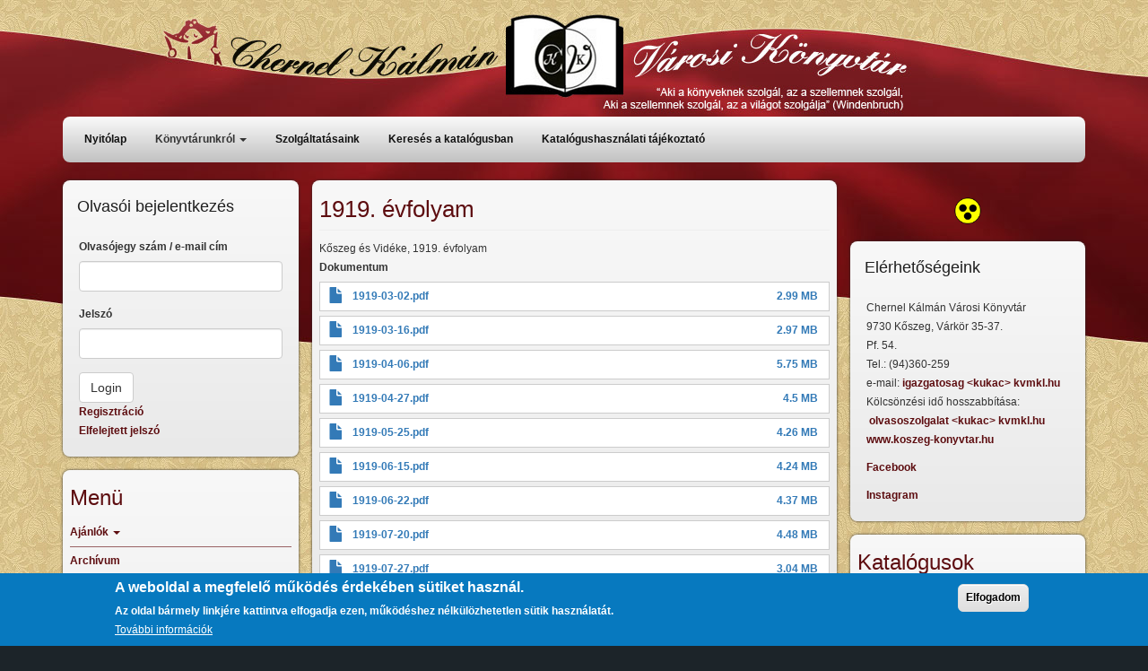

--- FILE ---
content_type: text/html; charset=UTF-8
request_url: http://www.koszeg-konyvtar.hu/node/619
body_size: 51508
content:
<!DOCTYPE html>

<html  lang="hu" dir="ltr">
  <head>
    <meta charset="utf-8" />
<script async src="https://www.googletagmanager.com/gtag/js?id=UA-108067980-1"></script>
<script>window.dataLayer = window.dataLayer || [];function gtag(){dataLayer.push(arguments)};gtag("js", new Date());gtag("set", "developer_id.dMDhkMT", true);gtag("config", "UA-108067980-1", {"groups":"default","anonymize_ip":true,"page_placeholder":"PLACEHOLDER_page_path","allow_ad_personalization_signals":false});</script>
<meta name="Generator" content="Drupal 10 (https://www.drupal.org)" />
<meta name="MobileOptimized" content="width" />
<meta name="HandheldFriendly" content="true" />
<meta name="viewport" content="width=device-width, initial-scale=1.0" />
<meta name="google-signin-client_id" content="493527696012-kd9rjk1l7tsu1eni8i2vl317n9o6nle7.apps.googleusercontent.com" />
<style>div#sliding-popup, div#sliding-popup .eu-cookie-withdraw-banner, .eu-cookie-withdraw-tab {background: #0779bf} div#sliding-popup.eu-cookie-withdraw-wrapper { background: transparent; } #sliding-popup h1, #sliding-popup h2, #sliding-popup h3, #sliding-popup p, #sliding-popup label, #sliding-popup div, .eu-cookie-compliance-more-button, .eu-cookie-compliance-secondary-button, .eu-cookie-withdraw-tab { color: #ffffff;} .eu-cookie-withdraw-tab { border-color: #ffffff;}</style>
<link rel="icon" href="/themes/koszeg/favicon.ico" type="image/vnd.microsoft.icon" />
<link rel="canonical" href="http://www.koszeg-konyvtar.hu/node/619" />
<link rel="shortlink" href="http://www.koszeg-konyvtar.hu/node/619" />

    <title>1919. évfolyam | Chernel Kálmán Városi Könyvtár</title>
    <link rel="stylesheet" media="all" href="/core/misc/components/progress.module.css?t62iju" />
<link rel="stylesheet" media="all" href="/core/misc/components/ajax-progress.module.css?t62iju" />
<link rel="stylesheet" media="all" href="/core/modules/system/css/components/align.module.css?t62iju" />
<link rel="stylesheet" media="all" href="/core/modules/system/css/components/fieldgroup.module.css?t62iju" />
<link rel="stylesheet" media="all" href="/core/modules/system/css/components/container-inline.module.css?t62iju" />
<link rel="stylesheet" media="all" href="/core/modules/system/css/components/clearfix.module.css?t62iju" />
<link rel="stylesheet" media="all" href="/core/modules/system/css/components/details.module.css?t62iju" />
<link rel="stylesheet" media="all" href="/core/modules/system/css/components/hidden.module.css?t62iju" />
<link rel="stylesheet" media="all" href="/core/modules/system/css/components/item-list.module.css?t62iju" />
<link rel="stylesheet" media="all" href="/core/modules/system/css/components/js.module.css?t62iju" />
<link rel="stylesheet" media="all" href="/core/modules/system/css/components/nowrap.module.css?t62iju" />
<link rel="stylesheet" media="all" href="/core/modules/system/css/components/position-container.module.css?t62iju" />
<link rel="stylesheet" media="all" href="/core/modules/system/css/components/reset-appearance.module.css?t62iju" />
<link rel="stylesheet" media="all" href="/core/modules/system/css/components/resize.module.css?t62iju" />
<link rel="stylesheet" media="all" href="/core/modules/system/css/components/system-status-counter.css?t62iju" />
<link rel="stylesheet" media="all" href="/core/modules/system/css/components/system-status-report-counters.css?t62iju" />
<link rel="stylesheet" media="all" href="/core/modules/system/css/components/system-status-report-general-info.css?t62iju" />
<link rel="stylesheet" media="all" href="/core/modules/system/css/components/tablesort.module.css?t62iju" />
<link rel="stylesheet" media="all" href="/core/modules/views/css/views.module.css?t62iju" />
<link rel="stylesheet" media="all" href="/modules/contrib/eu_cookie_compliance/css/eu_cookie_compliance.css?t62iju" />
<link rel="stylesheet" media="all" href="/modules/contrib/calendar/css/calendar.css?t62iju" />
<link rel="stylesheet" media="all" href="/modules/contrib/calendar/css/calendar_multiday.css?t62iju" />
<link rel="stylesheet" media="all" href="https://cdn.jsdelivr.net/npm/entreprise7pro-bootstrap@3.4.8/dist/css/bootstrap.css" integrity="sha256-3p/H8uQndDeQADwalAGPYNGwk6732TJRjYcY05O81og=" crossorigin="anonymous" />
<link rel="stylesheet" media="all" href="https://cdn.jsdelivr.net/npm/@unicorn-fail/drupal-bootstrap-styles@0.0.2/dist/3.1.1/7.x-3.x/drupal-bootstrap.css" integrity="sha512-ys0R7vWvMqi0PjJvf7827YdAhjeAfzLA3DHX0gE/sPUYqbN/sxO6JFzZLvc/wazhj5utAy7rECg1qXQKIEZOfA==" crossorigin="anonymous" />
<link rel="stylesheet" media="all" href="https://cdn.jsdelivr.net/npm/@unicorn-fail/drupal-bootstrap-styles@0.0.2/dist/3.1.1/8.x-3.x/drupal-bootstrap.css" integrity="sha512-ixuOBF5SPFLXivQ0U4/J9sQbZ7ZjmBzciWMBNUEudf6sUJ6ph2zwkpFkoUrB0oUy37lxP4byyHasSpA4rZJSKg==" crossorigin="anonymous" />
<link rel="stylesheet" media="all" href="https://cdn.jsdelivr.net/npm/@unicorn-fail/drupal-bootstrap-styles@0.0.2/dist/3.2.0/7.x-3.x/drupal-bootstrap.css" integrity="sha512-MiCziWBODHzeWsTWg4TMsfyWWoMltpBKnf5Pf5QUH9CXKIVeGpEsHZZ4NiWaJdgqpDzU/ahNWaW80U1ZX99eKw==" crossorigin="anonymous" />
<link rel="stylesheet" media="all" href="https://cdn.jsdelivr.net/npm/@unicorn-fail/drupal-bootstrap-styles@0.0.2/dist/3.2.0/8.x-3.x/drupal-bootstrap.css" integrity="sha512-US+XMOdYSqB2lE8RSbDjBb/r6eTTAv7ydpztf8B7hIWSlwvzQDdaAGun5M4a6GRjCz+BIZ6G43l+UolR+gfLFQ==" crossorigin="anonymous" />
<link rel="stylesheet" media="all" href="https://cdn.jsdelivr.net/npm/@unicorn-fail/drupal-bootstrap-styles@0.0.2/dist/3.3.1/7.x-3.x/drupal-bootstrap.css" integrity="sha512-3gQUt+MI1o8v7eEveRmZzYx6fsIUJ6bRfBLMaUTzdmNQ/1vTWLpNPf13Tcrf7gQ9iHy9A9QjXKxRGoXEeiQnPA==" crossorigin="anonymous" />
<link rel="stylesheet" media="all" href="https://cdn.jsdelivr.net/npm/@unicorn-fail/drupal-bootstrap-styles@0.0.2/dist/3.3.1/8.x-3.x/drupal-bootstrap.css" integrity="sha512-AwNfHm/YKv4l+2rhi0JPat+4xVObtH6WDxFpUnGXkkNEds3OSnCNBSL9Ygd/jQj1QkmHgod9F5seqLErhbQ6/Q==" crossorigin="anonymous" />
<link rel="stylesheet" media="all" href="https://cdn.jsdelivr.net/npm/@unicorn-fail/drupal-bootstrap-styles@0.0.2/dist/3.4.0/8.x-3.x/drupal-bootstrap.css" integrity="sha512-j4mdyNbQqqp+6Q/HtootpbGoc2ZX0C/ktbXnauPFEz7A457PB6le79qasOBVcrSrOBtGAm0aVU2SOKFzBl6RhA==" crossorigin="anonymous" />
<link rel="stylesheet" media="all" href="/themes/koszeg/css/style.css?t62iju" />

    
  </head>
  <body class="path-node page-node-type-ddok has-glyphicons">
    <a href="#main-content" class="visually-hidden focusable skip-link">
      Ugrás a tartalomra
    </a>
    
      <div class="dialog-off-canvas-main-canvas" data-off-canvas-main-canvas>
    
  <div role="main" class="main-container container js-quickedit-main-content">
    <div class="row">
      <div class="toplogo"></div>
                              <div class="col-sm-12" role="heading">
              <div class="region region-header">
    <nav role="navigation" aria-labelledby="block-koszeg-main-menu-menu" id="block-koszeg-main-menu">
            
  <h2 class="visually-hidden" id="block-koszeg-main-menu-menu">Főmenü</h2>
  

        
      <ul class="menu menu--main nav navbar-nav">
                      <li class="first">
                                        <a href="http://www.koszeg-konyvtar.hu/">Nyitólap</a>
              </li>
                      <li class="expanded dropdown">
                                                                    <span class="navbar-text dropdown-toggle" data-toggle="dropdown">Könyvtárunkról <span class="caret"></span></span>
                        <ul class="dropdown-menu">
                      <li class="first">
                                        <a href="/node/69" data-drupal-link-system-path="node/69">Elérhetőség</a>
              </li>
                      <li>
                                        <a href="/node/70" data-drupal-link-system-path="node/70">Nyitvatartás</a>
              </li>
                      <li>
                                        <a href="/node/71" data-drupal-link-system-path="node/71">Díjszabás</a>
              </li>
                      <li>
                                        <a href="/node/72" data-drupal-link-system-path="node/72">Könyvtárhasználati szabályzat</a>
              </li>
                      <li>
                                        <a href="/node/73" data-drupal-link-system-path="node/73">Bemutatkozás</a>
              </li>
                      <li class="last">
                                        <a href="/node/74" data-drupal-link-system-path="node/74">Küldetésnyilatkozat</a>
              </li>
        </ul>
  
              </li>
                      <li>
                                        <a href="/node/76" data-drupal-link-system-path="node/76">Szolgáltatásaink</a>
              </li>
                      <li>
                                        <a href="/kereses" data-drupal-link-system-path="kereses">Keresés a katalógusban</a>
              </li>
                      <li class="last">
                                        <a href="/hogyan-keressunk-konyvtar-honlapjan-katalogusban" data-drupal-link-system-path="node/1091">Katalógushasználati tájékoztató</a>
              </li>
        </ul>
  

  </nav>

  </div>

          </div>
                    

                  <section class="col-sm-6 col-sm-push-3">

                                      <div class="highlighted">  <div class="region region-highlighted">
      
<div data-drupal-messages-fallback class="hidden"></div>

  </div>
</div>
                  
                
                
                
                          <a id="main-content"></a>
            <div class="region region-content">
        <h1 class="page-header">
<span>1919. évfolyam</span>
</h1>

  <article data-history-node-id="619" class="ddok full clearfix">

  
    

  
  <div class="content">
    
            <div class="field field--name-body field--type-text-with-summary field--label-hidden field--item"><p>Kőszeg és Vidéke, 1919. évfolyam</p></div>
      

  <div class="field field--name-field-ddok-fajl field--type-file field--label-above">
    <div class="field--label">Dokumentum</div>
          <div class="field__items">
              <div class="field--item"><span class="file file--mime-application-pdf file--application-pdf icon-before"><span class="file-icon"><span class="icon glyphicon glyphicon-file text-primary" aria-hidden="true"></span></span><span class="file-link"><a href="http://www.koszeg-konyvtar.hu/sites/default/files/digit_doks/1919-03-02.pdf" type="application/pdf; length=3130884" title="fájl megnyitása új ablakban" target="_blank" data-toggle="tooltip" data-placement="bottom">1919-03-02.pdf</a></span><span class="file-size">2.99 MB</span></span></div>
          <div class="field--item"><span class="file file--mime-application-pdf file--application-pdf icon-before"><span class="file-icon"><span class="icon glyphicon glyphicon-file text-primary" aria-hidden="true"></span></span><span class="file-link"><a href="http://www.koszeg-konyvtar.hu/sites/default/files/digit_doks/1919-03-16.pdf" type="application/pdf; length=3110197" title="fájl megnyitása új ablakban" target="_blank" data-toggle="tooltip" data-placement="bottom">1919-03-16.pdf</a></span><span class="file-size">2.97 MB</span></span></div>
          <div class="field--item"><span class="file file--mime-application-pdf file--application-pdf icon-before"><span class="file-icon"><span class="icon glyphicon glyphicon-file text-primary" aria-hidden="true"></span></span><span class="file-link"><a href="http://www.koszeg-konyvtar.hu/sites/default/files/digit_doks/1919-04-06.pdf" type="application/pdf; length=6027577" title="fájl megnyitása új ablakban" target="_blank" data-toggle="tooltip" data-placement="bottom">1919-04-06.pdf</a></span><span class="file-size">5.75 MB</span></span></div>
          <div class="field--item"><span class="file file--mime-application-pdf file--application-pdf icon-before"><span class="file-icon"><span class="icon glyphicon glyphicon-file text-primary" aria-hidden="true"></span></span><span class="file-link"><a href="http://www.koszeg-konyvtar.hu/sites/default/files/digit_doks/1919-04-27.pdf" type="application/pdf; length=4716599" title="fájl megnyitása új ablakban" target="_blank" data-toggle="tooltip" data-placement="bottom">1919-04-27.pdf</a></span><span class="file-size">4.5 MB</span></span></div>
          <div class="field--item"><span class="file file--mime-application-pdf file--application-pdf icon-before"><span class="file-icon"><span class="icon glyphicon glyphicon-file text-primary" aria-hidden="true"></span></span><span class="file-link"><a href="http://www.koszeg-konyvtar.hu/sites/default/files/digit_doks/1919-05-25.pdf" type="application/pdf; length=4468659" title="fájl megnyitása új ablakban" target="_blank" data-toggle="tooltip" data-placement="bottom">1919-05-25.pdf</a></span><span class="file-size">4.26 MB</span></span></div>
          <div class="field--item"><span class="file file--mime-application-pdf file--application-pdf icon-before"><span class="file-icon"><span class="icon glyphicon glyphicon-file text-primary" aria-hidden="true"></span></span><span class="file-link"><a href="http://www.koszeg-konyvtar.hu/sites/default/files/digit_doks/1919-06-15.pdf" type="application/pdf; length=4441133" title="fájl megnyitása új ablakban" target="_blank" data-toggle="tooltip" data-placement="bottom">1919-06-15.pdf</a></span><span class="file-size">4.24 MB</span></span></div>
          <div class="field--item"><span class="file file--mime-application-pdf file--application-pdf icon-before"><span class="file-icon"><span class="icon glyphicon glyphicon-file text-primary" aria-hidden="true"></span></span><span class="file-link"><a href="http://www.koszeg-konyvtar.hu/sites/default/files/digit_doks/1919-06-22.pdf" type="application/pdf; length=4583346" title="fájl megnyitása új ablakban" target="_blank" data-toggle="tooltip" data-placement="bottom">1919-06-22.pdf</a></span><span class="file-size">4.37 MB</span></span></div>
          <div class="field--item"><span class="file file--mime-application-pdf file--application-pdf icon-before"><span class="file-icon"><span class="icon glyphicon glyphicon-file text-primary" aria-hidden="true"></span></span><span class="file-link"><a href="http://www.koszeg-konyvtar.hu/sites/default/files/digit_doks/1919-07-20.pdf" type="application/pdf; length=4695952" title="fájl megnyitása új ablakban" target="_blank" data-toggle="tooltip" data-placement="bottom">1919-07-20.pdf</a></span><span class="file-size">4.48 MB</span></span></div>
          <div class="field--item"><span class="file file--mime-application-pdf file--application-pdf icon-before"><span class="file-icon"><span class="icon glyphicon glyphicon-file text-primary" aria-hidden="true"></span></span><span class="file-link"><a href="http://www.koszeg-konyvtar.hu/sites/default/files/digit_doks/1919-07-27.pdf" type="application/pdf; length=3182506" title="fájl megnyitása új ablakban" target="_blank" data-toggle="tooltip" data-placement="bottom">1919-07-27.pdf</a></span><span class="file-size">3.04 MB</span></span></div>
          <div class="field--item"><span class="file file--mime-application-pdf file--application-pdf icon-before"><span class="file-icon"><span class="icon glyphicon glyphicon-file text-primary" aria-hidden="true"></span></span><span class="file-link"><a href="http://www.koszeg-konyvtar.hu/sites/default/files/digit_doks/1919-09-28.pdf" type="application/pdf; length=3239718" title="fájl megnyitása új ablakban" target="_blank" data-toggle="tooltip" data-placement="bottom">1919-09-28.pdf</a></span><span class="file-size">3.09 MB</span></span></div>
              </div>
      </div>


  </div>

</article>


  </div>

              </section>
      
                              <aside class="col-sm-3 col-sm-pull-6" role="complementary">
              <div class="region region-sidebar-first">
    <section id="block-sziklaloginblock" class="block block-szikla block-szikla-login-block clearfix">
  
      <h2 class="block-title">Olvasói bejelentkezés</h2>
    

  <div class="block_content">
      <form class="szikla-login-form" data-drupal-selector="szikla-login-form" action="/node/619" method="post" id="szikla-login-form" accept-charset="UTF-8">
  <div class="form-item js-form-item form-type-textfield js-form-type-textfield form-item--ddd2 js-form-item--ddd2 form-group">
      <label for="edit-ddd2" class="control-label">Olvasójegy szám / e-mail cím</label>
  
  
  <input data-drupal-selector="edit-ddd2" class="form-text form-control" type="text" id="edit-ddd2" name="_ddd2" value="" size="20" maxlength="128" />

  
  
  </div>
<div class="form-item js-form-item form-type-password js-form-type-password form-item--vvv2 js-form-item--vvv2 form-group">
      <label for="edit-vvv2" class="control-label">Jelszó</label>
  
  
  <input data-drupal-selector="edit-vvv2" class="form-text form-control" type="password" id="edit-vvv2" name="_vvv2" size="20" maxlength="128" />

  
  
  </div>
<input data-drupal-selector="edit-page" type="hidden" name="_page" value="/node/619" /><input data-drupal-selector="edit-submit" class="button js-form-submit form-submit btn-default btn" type="submit" id="edit-submit" name="op" value="Login"></input><br><div class='blog-category-link-enabled'><a href='http://www.koszeg-konyvtar.hu/szikla/regisztracio'>Regisztráció</a></div>
<div class='blog-category-link-enabled'><a href='http://www.koszeg-konyvtar.hu/szikla/jelszo-emlekezteto'>Elfelejtett jelszó</a></div>
<input autocomplete="off" data-drupal-selector="form-tngdfgrzpcsn4fe8l0frkt2qxxnpjkweejg5bevd90o" type="hidden" name="form_build_id" value="form-tNgdfgrzPcsn4fe8l0frkT2qxXNPjkWeejg5beVD90o" /><input data-drupal-selector="edit-szikla-login-form" type="hidden" name="form_id" value="szikla_login_form" />
</form>

    </div>
</section>

<nav role="navigation" aria-labelledby="block-menu-menu" id="block-menu">
      
  <h2 id="block-menu-menu">Menü</h2>
  

        
      <ul class="menu menu--menu nav">
                      <li class="expanded dropdown first">
                                                                    <span class="navbar-text dropdown-toggle" data-toggle="dropdown">Ajánlók <span class="caret"></span></span>
                        <ul class="dropdown-menu">
                      <li class="first">
                                        <a href="/ajanlo/11" data-drupal-link-system-path="ajanlo/11">CD</a>
              </li>
                      <li>
                                        <a href="/ajanlo/10" data-drupal-link-system-path="ajanlo/10">DVD</a>
              </li>
                      <li>
                                        <a href="/ajanlo/9" data-drupal-link-system-path="ajanlo/9">Hangoskönyv</a>
              </li>
                      <li>
                                        <a href="/ajanlo/8" data-drupal-link-system-path="ajanlo/8">Új könyveink felnőtteknek</a>
              </li>
                      <li>
                                        <a href="/ajanlo/7" data-drupal-link-system-path="ajanlo/7">Új ifjúsági könyveink</a>
              </li>
                      <li class="last">
                                        <a href="/ajanlo/6" data-drupal-link-system-path="ajanlo/6">Olvasóink ajánlják</a>
              </li>
        </ul>
  
              </li>
                      <li>
                                        <a href="/archivum" data-drupal-link-system-path="archivum">Archívum</a>
              </li>
                      <li>
                                        <a href="/galeria" title="képgaléria" data-drupal-link-system-path="galeria">Galéria</a>
              </li>
                      <li>
                                        <a href="/node/77" data-drupal-link-system-path="node/77">Kőszeg és Vidéke 1889-1939 </a>
              </li>
                      <li>
                                        <a href="/node/1065" data-drupal-link-system-path="node/1065">Kölcsönözhető diafilmek</a>
              </li>
                      <li>
                                        <a href="/node/78" data-drupal-link-system-path="node/78">Kölcsönözhető DVD filmek</a>
              </li>
                      <li>
                                        <a href="/adatvedelem" data-drupal-link-system-path="node/892">Adatkezelési tájékoztató</a>
              </li>
                      <li>
                                        <a href="/node/1209" data-drupal-link-system-path="node/1209">Adatvédelmi tájékoztató</a>
              </li>
                      <li>
                                        <a href="/node/945" data-drupal-link-system-path="node/945">Könyvtárunkban elérhető adatbázisok</a>
              </li>
                      <li class="last">
                                        <a href="/node/1016" data-drupal-link-system-path="node/1016">Előfizetett folyóirataink</a>
              </li>
        </ul>
  

  </nav>

  </div>

          </aside>
                    
      
                              <aside class="col-sm-3" role="complementary">
              <div class="region region-sidebar-second">
    <section id="block-vakbarat" class="block block-block-content block-block-content354d783e-5b79-44de-95b5-0a11eb9b25c0 clearfix">
  
    

  <div class="block_content">
      
            <div class="field field--name-body field--type-text-with-summary field--label-hidden field--item"><a href="http://vakbarat.koszeg-konyvtar.hu/"><img alt="akadálymentes változat" data-entity-type="file" data-entity-uuid="f6fb2d1d-26f6-48ff-9c90-77cff34687ad" height="32" src="/sites/default/files/inline-images/akadalymentes.png" width="32" class="align-center" loading="lazy"></a>
</div>
      

    </div>
</section>

<section id="block-elerhetosegeink-2" class="block block-block-content block-block-contentd56a1aae-9aef-43eb-9910-e2d312f569cc clearfix">
  
      <h2 class="block-title">Elérhetőségeink</h2>
    

  <div class="block_content">
      
            <div class="field field--name-body field--type-text-with-summary field--label-hidden field--item"><p>Chernel Kálmán Városi Könyvtár<br>
9730 Kőszeg, Várkör 35-37.<br>
Pf. 54.<br>
Tel.: (94)360-259<br>
e-mail: <a href="mailto:igazgatosag@kvmkl.hu&nbsp;">igazgatosag&nbsp;&lt;kukac&gt; kvmkl.hu&nbsp;</a><br>
Kölcsönzési idő hosszabbítása:&nbsp; &nbsp;<a href="mailto:olvasoszolgalat@kvmkl.hu&nbsp;">olvasoszolgalat &lt;kukac&gt; kvmkl.hu&nbsp;</a><br>
<a href="http://www.koszeg-konyvtar.hu/" title="www.koszeg-konyvtar.hu">www.koszeg-konyvtar.hu</a></p>

<p><a href="https://www.facebook.com/K%C5%91szegi-V%C3%A1rosi-M%C3%BAzeum-%C3%A9s-K%C3%B6nyvt%C3%A1r-100479142037238/">Facebook</a></p>

<p><a href="https://www.instagram.com/koszegkonyvtar/">Instagram</a></p>
</div>
      

    </div>
</section>

<nav role="navigation" aria-labelledby="block-sziklakeresok-menu" id="block-sziklakeresok">
      
  <h2 id="block-sziklakeresok-menu">Katalógusok</h2>
  

        
      <ul class="menu menu--sziklakereso nav">
                      <li class="first">
                                        <a href="/kereses" data-drupal-link-system-path="kereses">Keresés a Chernel Kálmán Város Könyvtár katalógusában</a>
              </li>
                      <li>
                                        <a href="/fotokereses" data-drupal-link-system-path="fotokereses">Helyi fotók, plakátok és meghívók keresője</a>
              </li>
                      <li class="last">
                                        <a href="/kereses?cgi=2" data-drupal-link-query="{&quot;cgi&quot;:&quot;2&quot;}" data-drupal-link-system-path="kereses">Vas megyei kereső</a>
              </li>
        </ul>
  

  </nav>
<section class="views-element-container block block-views block-views-blocktartalom-field-probadatum-on-calendar-block-1 clearfix" id="block-views-block-tartalom-field-probadatum-on-calendar-block-1-2">
  
    

  <div class="block_content">
      <div class="form-group"><div class="view view-tartalom-field-probadatum-on-calendar view-id-tartalom_field_probadatum_on_calendar view-display-id-block_1 js-view-dom-id-6aa1911e8293508ff48cd8fcac7d46568adcf91ebeea9d114afc6e6f295d5cd5">
  
    
      <div class="view-header">
      <h3>2026 január</h3>
    <nav class="calendar-pager" role="navigation" aria-labelledby="pagination-heading">
        <h4 class="visually-hidden">Oldalszámozás</h4>
        <ul class="calendar-pager__items js-pager__items">
                            <li class="calendar-pager__item calendar-pager__item--control calendar-pager__item--previous">
                    <a href="/calendar-field_probadatum/day/202512" title="Ugrás az előző oldalra" rel="prev">
                        <span class="calendar-pager__item-title calendar-pager__item-title--backwards" aria-hidden="true"><svg xmlns="http://www.w3.org/2000/svg" width="24" height="24" viewBox="0 0 24 24" aria-hidden="true" focusable="false">
    <path d="M15 19l-7-7 7-7" fill="none" stroke="currentColor" stroke-width="3" stroke-linecap="round" stroke-linejoin="round"/>
</svg></span>
                        <span class="visually-hidden">Előző</span>
                    </a>
                </li>
                                                    <li class="calendar-pager__item calendar-pager__item--control calendar-pager__item--next">
                    <a href="/calendar-field_probadatum/day/202602" title="Ugrás a következő oldalra" rel="next">
                        <span class="visually-hidden">Következő</span>
                        <span class="calendar-pager__item-title calendar-pager__item-title--forward" aria-hidden="true"><svg xmlns="http://www.w3.org/2000/svg" width="24" height="24" viewBox="0 0 24 24" aria-hidden="true" focusable="false">
    <path d="M9 5l7 7-7 7" fill="none" stroke="currentColor" stroke-width="3" stroke-linecap="round" stroke-linejoin="round"/>
</svg></span>
                    </a>
                </li>
                    </ul>
    </nav>


    </div>
      
      <div class="view-content">
      <div class="calendar-calendar">
  <div class="month-view">
        <table class="mini">
      <thead>
        <tr>
                      <th class="days mon">
              Hét
            </th>
                      <th class="days tue">
              Ked
            </th>
                      <th class="days wed">
              Sze
            </th>
                      <th class="days thu">
              Csü
            </th>
                      <th class="days fri">
              Pén
            </th>
                      <th class="days sat">
              Szo
            </th>
                      <th class="days sun">
              Vas
            </th>
                  </tr>
      </thead>
      <tbody>
                  <tr>
                        <td id="tartalom_field_probadatum_on_calendar-2025-12-29" class="mon mini past past-month has-no-events">
              <div class="month mini-day-off">
      29
  </div>
  <div class="calendar-empty">&nbsp;</div>

            </td>
                        <td id="tartalom_field_probadatum_on_calendar-2025-12-30" class="tue mini past past-month has-no-events">
              <div class="month mini-day-off">
      30
  </div>
  <div class="calendar-empty">&nbsp;</div>

            </td>
                        <td id="tartalom_field_probadatum_on_calendar-2025-12-31" class="wed mini past past-month has-no-events">
              <div class="month mini-day-off">
      31
  </div>
  <div class="calendar-empty">&nbsp;</div>

            </td>
                        <td id="tartalom_field_probadatum_on_calendar-2026-01-01" class="thu mini past has-no-events">
              <div class="month mini-day-off">
      1
  </div>
  <div class="calendar-empty">&nbsp;</div>

            </td>
                        <td id="tartalom_field_probadatum_on_calendar-2026-01-02" class="fri mini past has-no-events">
              <div class="month mini-day-off">
      2
  </div>
  <div class="calendar-empty">&nbsp;</div>

            </td>
                        <td id="tartalom_field_probadatum_on_calendar-2026-01-03" class="sat mini past has-no-events">
              <div class="month mini-day-off">
      3
  </div>
  <div class="calendar-empty">&nbsp;</div>

            </td>
                        <td id="tartalom_field_probadatum_on_calendar-2026-01-04" class="sun mini past has-no-events">
              <div class="month mini-day-off">
      4
  </div>
  <div class="calendar-empty">&nbsp;</div>

            </td>
                      </tr>
                  <tr>
                        <td id="tartalom_field_probadatum_on_calendar-2026-01-05" class="mon mini past has-no-events">
              <div class="month mini-day-off">
      5
  </div>
  <div class="calendar-empty">&nbsp;</div>

            </td>
                        <td id="tartalom_field_probadatum_on_calendar-2026-01-06" class="tue mini past has-no-events">
              <div class="month mini-day-off">
      6
  </div>
  <div class="calendar-empty">&nbsp;</div>

            </td>
                        <td id="tartalom_field_probadatum_on_calendar-2026-01-07" class="wed mini past has-no-events">
              <div class="month mini-day-off">
      7
  </div>
  <div class="calendar-empty">&nbsp;</div>

            </td>
                        <td id="tartalom_field_probadatum_on_calendar-2026-01-08" class="thu mini past has-no-events">
              <div class="month mini-day-off">
      8
  </div>
  <div class="calendar-empty">&nbsp;</div>

            </td>
                        <td id="tartalom_field_probadatum_on_calendar-2026-01-09" class="fri mini past has-no-events">
              <div class="month mini-day-off">
      9
  </div>
  <div class="calendar-empty">&nbsp;</div>

            </td>
                        <td id="tartalom_field_probadatum_on_calendar-2026-01-10" class="sat mini past has-no-events">
              <div class="month mini-day-off">
      10
  </div>
  <div class="calendar-empty">&nbsp;</div>

            </td>
                        <td id="tartalom_field_probadatum_on_calendar-2026-01-11" class="sun mini past has-no-events">
              <div class="month mini-day-off">
      11
  </div>
  <div class="calendar-empty">&nbsp;</div>

            </td>
                      </tr>
                  <tr>
                        <td id="tartalom_field_probadatum_on_calendar-2026-01-12" class="mon mini past has-no-events">
              <div class="month mini-day-off">
      12
  </div>
  <div class="calendar-empty">&nbsp;</div>

            </td>
                        <td id="tartalom_field_probadatum_on_calendar-2026-01-13" class="tue mini past has-no-events">
              <div class="month mini-day-off">
      13
  </div>
  <div class="calendar-empty">&nbsp;</div>

            </td>
                        <td id="tartalom_field_probadatum_on_calendar-2026-01-14" class="wed mini past has-no-events">
              <div class="month mini-day-off">
      14
  </div>
  <div class="calendar-empty">&nbsp;</div>

            </td>
                        <td id="tartalom_field_probadatum_on_calendar-2026-01-15" class="thu mini past has-no-events">
              <div class="month mini-day-off">
      15
  </div>
  <div class="calendar-empty">&nbsp;</div>

            </td>
                        <td id="tartalom_field_probadatum_on_calendar-2026-01-16" class="fri mini past has-no-events">
              <div class="month mini-day-off">
      16
  </div>
  <div class="calendar-empty">&nbsp;</div>

            </td>
                        <td id="tartalom_field_probadatum_on_calendar-2026-01-17" class="sat mini past has-no-events">
              <div class="month mini-day-off">
      17
  </div>
  <div class="calendar-empty">&nbsp;</div>

            </td>
                        <td id="tartalom_field_probadatum_on_calendar-2026-01-18" class="sun mini past has-no-events">
              <div class="month mini-day-off">
      18
  </div>
  <div class="calendar-empty">&nbsp;</div>

            </td>
                      </tr>
                  <tr>
                        <td id="tartalom_field_probadatum_on_calendar-2026-01-19" class="mon mini past has-no-events">
              <div class="month mini-day-off">
      19
  </div>
  <div class="calendar-empty">&nbsp;</div>

            </td>
                        <td id="tartalom_field_probadatum_on_calendar-2026-01-20" class="tue mini today has-no-events">
              <div class="month mini-day-off">
      20
  </div>
  <div class="calendar-empty">&nbsp;</div>

            </td>
                        <td id="tartalom_field_probadatum_on_calendar-2026-01-21" class="wed mini future has-no-events">
              <div class="month mini-day-off">
      21
  </div>
  <div class="calendar-empty">&nbsp;</div>

            </td>
                        <td id="tartalom_field_probadatum_on_calendar-2026-01-22" class="thu mini future has-no-events">
              <div class="month mini-day-off">
      22
  </div>
  <div class="calendar-empty">&nbsp;</div>

            </td>
                        <td id="tartalom_field_probadatum_on_calendar-2026-01-23" class="fri mini future has-no-events">
              <div class="month mini-day-off">
      23
  </div>
  <div class="calendar-empty">&nbsp;</div>

            </td>
                        <td id="tartalom_field_probadatum_on_calendar-2026-01-24" class="sat mini future has-no-events">
              <div class="month mini-day-off">
      24
  </div>
  <div class="calendar-empty">&nbsp;</div>

            </td>
                        <td id="tartalom_field_probadatum_on_calendar-2026-01-25" class="sun mini future has-no-events">
              <div class="month mini-day-off">
      25
  </div>
  <div class="calendar-empty">&nbsp;</div>

            </td>
                      </tr>
                  <tr>
                        <td id="tartalom_field_probadatum_on_calendar-2026-01-26" class="mon mini future has-no-events">
              <div class="month mini-day-off">
      26
  </div>
  <div class="calendar-empty">&nbsp;</div>

            </td>
                        <td id="tartalom_field_probadatum_on_calendar-2026-01-27" class="tue mini future has-no-events">
              <div class="month mini-day-off">
      27
  </div>
  <div class="calendar-empty">&nbsp;</div>

            </td>
                        <td id="tartalom_field_probadatum_on_calendar-2026-01-28" class="wed mini future has-no-events">
              <div class="month mini-day-off">
      28
  </div>
  <div class="calendar-empty">&nbsp;</div>

            </td>
                        <td id="tartalom_field_probadatum_on_calendar-2026-01-29" class="thu mini future has-no-events">
              <div class="month mini-day-off">
      29
  </div>
  <div class="calendar-empty">&nbsp;</div>

            </td>
                        <td id="tartalom_field_probadatum_on_calendar-2026-01-30" class="fri mini future has-no-events">
              <div class="month mini-day-off">
      30
  </div>
  <div class="calendar-empty">&nbsp;</div>

            </td>
                        <td id="tartalom_field_probadatum_on_calendar-2026-01-31" class="sat mini future has-no-events">
              <div class="month mini-day-off">
      31
  </div>
  <div class="calendar-empty">&nbsp;</div>

            </td>
                        <td id="tartalom_field_probadatum_on_calendar-2026-02-01" class="sun mini future future-month has-no-events">
              <div class="month mini-day-off">
      1
  </div>
  <div class="calendar-empty">&nbsp;</div>

            </td>
                      </tr>
              </tbody>
    </table>
  </div>
</div>

    </div>
  
          <nav class="calendar-pager" role="navigation" aria-labelledby="pagination-heading">
        <h4 class="visually-hidden">Oldalszámozás</h4>
        <ul class="calendar-pager__items js-pager__items">
                            <li class="calendar-pager__item calendar-pager__item--control calendar-pager__item--previous">
                    <a href="/calendar-field_probadatum/day/202512" title="Ugrás az előző oldalra" rel="prev">
                        <span class="calendar-pager__item-title calendar-pager__item-title--backwards" aria-hidden="true"><svg xmlns="http://www.w3.org/2000/svg" width="24" height="24" viewBox="0 0 24 24" aria-hidden="true" focusable="false">
    <path d="M15 19l-7-7 7-7" fill="none" stroke="currentColor" stroke-width="3" stroke-linecap="round" stroke-linejoin="round"/>
</svg></span>
                        <span class="visually-hidden">Előző</span>
                    </a>
                </li>
                                                    <li class="calendar-pager__item calendar-pager__item--control calendar-pager__item--next">
                    <a href="/calendar-field_probadatum/day/202602" title="Ugrás a következő oldalra" rel="next">
                        <span class="visually-hidden">Következő</span>
                        <span class="calendar-pager__item-title calendar-pager__item-title--forward" aria-hidden="true"><svg xmlns="http://www.w3.org/2000/svg" width="24" height="24" viewBox="0 0 24 24" aria-hidden="true" focusable="false">
    <path d="M9 5l7 7-7 7" fill="none" stroke="currentColor" stroke-width="3" stroke-linecap="round" stroke-linejoin="round"/>
</svg></span>
                    </a>
                </li>
                    </ul>
    </nav>


          </div>
</div>

    </div>
</section>

<section id="block-hasznoslinkek" class="block block-block-content block-block-content084a02b4-351a-435c-a5d5-b76a30b82ec7 clearfix">
  
      <h2 class="block-title">Hasznos linkek</h2>
    

  <div class="block_content">
      
            <div class="field field--name-body field--type-text-with-summary field--label-hidden field--item"><p><a href="https://szikla.bdmk.hu/kereses?hol_1=0&amp;muvelet_1=0&amp;form_id=kereso_form&amp;op=Keres%C3%A9s&amp;adat1="><strong>Berzsenyi Dániel Könyvtár katalógusa</strong></a></p>

<p><a href="https://www.facebook.com/nivanfoto"><strong>Fotók Kőszegről</strong></a></p>

<p><a href="http://www.koszeg.hu/"><strong>Kőszeg város honlapja</strong></a></p>

<p><a href="http://menetrendek.hu/"><strong>Menetrendek</strong></a></p>

<p><a href="https://iask.hu/hu/konyvtar/ "><span><span><span>Felsőbbfokú Tanulmányok Intézetének Könyvtára </span></span></span></a></p></div>
      

    </div>
</section>

<section id="block-konyvtar" class="block block-block-content block-block-contentf50b366c-cc74-4902-a3f7-b190bfb35163 clearfix">
  
    

  <div class="block_content">
      
            <div class="field field--name-body field--type-text-with-summary field--label-hidden field--item"><img alt="könyvtár képe" data-entity-type="file" data-entity-uuid="a4ad580d-7807-4f76-b4b0-201b7fdf093c" src="/sites/default/files/inline-images/konyvtar_0_0.png" width="100%" class="align-center" height="135" loading="lazy">
<p>&nbsp;</p></div>
      

    </div>
</section>

<section id="block-facebook" class="block block-block-content block-block-content5d4d1fc2-d789-4370-96b0-d83c567c441a clearfix">
  
    

  <div class="block_content">
      
            <div class="field field--name-body field--type-text-with-summary field--label-hidden field--item"><p><a href="https://www.facebook.com/K%C5%91szegi-Chernel-K%C3%A1lm%C3%A1n-V%C3%A1rosi-K%C3%B6nyvt%C3%A1r-1201369383264519"><img src="/sites/koszeg.dd/files/inline-images/f.png" alt="facebook link" width="50%" class="align-center"></a>
<p>&nbsp;</p>
</div>
      

    </div>
</section>

<section id="block-emagyarorszag" class="block block-block-content block-block-contentd50a0f4a-9ff4-4f1e-85f7-b3e90e3f7d40 clearfix">
  
    

  <div class="block_content">
      
            <div class="field field--name-body field--type-text-with-summary field--label-hidden field--item"><p align="center"><a href="http://www.emagyarorszag.hu" class="emagy" target="_blank"> </a></p></div>
      

    </div>
</section>

<section id="block-instagram" class="block block-block-content block-block-content8ee8e22e-c3c4-4b9d-89f3-e2fc054f4c83 clearfix">
  
    

  <div class="block_content">
      
            <div class="field field--name-body field--type-text-with-summary field--label-hidden field--item"><a href="https://www.instagram.com/koszegkonyvtar/"><img alt="insta" data-entity-type="file" data-entity-uuid="2c469083-9c35-410a-b2c7-ace94a23219d" height="84" src="/sites/default/files/inline-images/instagram_PNG12_2.png" width="86" class="align-center" loading="lazy"></a>
<p>&nbsp;</p></div>
      

    </div>
</section>

<section id="block-palyazat" class="block block-block-content block-block-content33a02b97-69f6-47c2-a941-e2abc62bb7ac clearfix">
  
    

  <div class="block_content">
      
            <div class="field field--name-body field--type-text-with-summary field--label-hidden field--item"><a href="http://www.koszeg-konyvtar.hu/node/1080"><img alt="logo" data-entity-type="file" data-entity-uuid="29386e26-524e-40ee-9f48-4d738df1538c" src="/sites/default/files/inline-images/02_214.jpg" class="align-center" width="214" height="150" loading="lazy"></a>
<p>&nbsp;</p>
<a href="http://www.koszeg-konyvtar.hu/node/977"><img alt="logo" data-entity-type="file" data-entity-uuid="6efceb48-394b-4242-b739-7ed1c68088bb" src="/sites/default/files/inline-images/eredeti_0.png" class="align-center" width="214" height="150" loading="lazy"></a>

<p>&nbsp;</p></div>
      

    </div>
</section>


  </div>

          </aside>
                  </div>
  </div>
    
      <footer class="footer container" role="contentinfo">
        <div class="region region-footer">
    <section id="block-lablecszoveg-2" class="block block-block-content block-block-content300ed2ff-3807-45e7-9332-022e038cbead clearfix">
  
    

  <div class="block_content">
      
            <div class="field field--name-body field--type-text-with-summary field--label-hidden field--item"><p>© Copyright&nbsp; Chernel Kálmán Városi Könyvtár - Kőszeg. All Rights Reserved.</p></div>
      

    </div>
</section>


  </div>

    </footer>    
  
  </div>

    
    <script type="application/json" data-drupal-selector="drupal-settings-json">{"path":{"baseUrl":"\/","pathPrefix":"","currentPath":"node\/619","currentPathIsAdmin":false,"isFront":false,"currentLanguage":"hu"},"pluralDelimiter":"\u0003","suppressDeprecationErrors":true,"ajaxPageState":{"libraries":"eJxtyNEOwiAMheEXQvtIpLCKdYUS2k3n02tMZtR4c86fL6m6-cAOaa_YB0Vu7OFN0LXrSuNDXFWce8go1CYcsMfRz1Qp0BKz6sz0vNqFsWWCfxgnOuEiHopqEYrYUDbnbPALYVa7U4EimlAO5ptwK8E2c6qQ0CisTFeD1x7xgrcvqDotQg_jZF_-","theme":"koszeg","theme_token":null},"ajaxTrustedUrl":{"form_action_p_pvdeGsVG5zNF_XLGPTvYSKCf43t8qZYSwcfZl2uzM":true},"google_analytics":{"account":"UA-108067980-1","trackOutbound":true,"trackMailto":true,"trackTel":true,"trackDownload":true,"trackDownloadExtensions":"7z|aac|arc|arj|asf|asx|avi|bin|csv|doc(x|m)?|dot(x|m)?|exe|flv|gif|gz|gzip|hqx|jar|jpe?g|js|mp(2|3|4|e?g)|mov(ie)?|msi|msp|pdf|phps|png|ppt(x|m)?|pot(x|m)?|pps(x|m)?|ppam|sld(x|m)?|thmx|qtm?|ra(m|r)?|sea|sit|tar|tgz|torrent|txt|wav|wma|wmv|wpd|xls(x|m|b)?|xlt(x|m)|xlam|xml|z|zip","trackColorbox":true},"eu_cookie_compliance":{"cookie_policy_version":"1.0.0","popup_enabled":true,"popup_agreed_enabled":false,"popup_hide_agreed":false,"popup_clicking_confirmation":true,"popup_scrolling_confirmation":false,"popup_html_info":"\u003Cdiv aria-labelledby=\u0022popup-text\u0022  class=\u0022eu-cookie-compliance-banner eu-cookie-compliance-banner-info eu-cookie-compliance-banner--default\u0022\u003E\n  \u003Cdiv class=\u0022popup-content info eu-cookie-compliance-content\u0022\u003E\n        \u003Cdiv id=\u0022popup-text\u0022 class=\u0022eu-cookie-compliance-message\u0022 role=\u0022document\u0022\u003E\n      \u003Ch2\u003EA weboldal a megfelel\u0151 m\u0171k\u00f6d\u00e9s \u00e9rdek\u00e9ben s\u00fctiket haszn\u00e1l.\u003C\/h2\u003E\n\u003Cp\u003EAz oldal b\u00e1rmely linkj\u00e9re kattintva elfogadja ezen, m\u0171k\u00f6d\u00e9shez n\u00e9lk\u00fcl\u00f6zhetetlen s\u00fctik haszn\u00e1lat\u00e1t.\u003C\/p\u003E\n\n              \u003Cbutton type=\u0022button\u0022 class=\u0022find-more-button eu-cookie-compliance-more-button\u0022\u003ETov\u00e1bbi inform\u00e1ci\u00f3k\u003C\/button\u003E\n          \u003C\/div\u003E\n\n    \n    \u003Cdiv id=\u0022popup-buttons\u0022 class=\u0022eu-cookie-compliance-buttons\u0022\u003E\n            \u003Cbutton type=\u0022button\u0022 class=\u0022agree-button eu-cookie-compliance-default-button\u0022\u003EElfogadom\u003C\/button\u003E\n          \u003C\/div\u003E\n  \u003C\/div\u003E\n\u003C\/div\u003E","use_mobile_message":false,"mobile_popup_html_info":"\u003Cdiv aria-labelledby=\u0022popup-text\u0022  class=\u0022eu-cookie-compliance-banner eu-cookie-compliance-banner-info eu-cookie-compliance-banner--default\u0022\u003E\n  \u003Cdiv class=\u0022popup-content info eu-cookie-compliance-content\u0022\u003E\n        \u003Cdiv id=\u0022popup-text\u0022 class=\u0022eu-cookie-compliance-message\u0022 role=\u0022document\u0022\u003E\n      \n              \u003Cbutton type=\u0022button\u0022 class=\u0022find-more-button eu-cookie-compliance-more-button\u0022\u003ETov\u00e1bbi inform\u00e1ci\u00f3k\u003C\/button\u003E\n          \u003C\/div\u003E\n\n    \n    \u003Cdiv id=\u0022popup-buttons\u0022 class=\u0022eu-cookie-compliance-buttons\u0022\u003E\n            \u003Cbutton type=\u0022button\u0022 class=\u0022agree-button eu-cookie-compliance-default-button\u0022\u003EElfogadom\u003C\/button\u003E\n          \u003C\/div\u003E\n  \u003C\/div\u003E\n\u003C\/div\u003E","mobile_breakpoint":768,"popup_html_agreed":false,"popup_use_bare_css":false,"popup_height":"auto","popup_width":"100%","popup_delay":1000,"popup_link":"\/adatvedelem","popup_link_new_window":true,"popup_position":false,"fixed_top_position":true,"popup_language":"hu","store_consent":false,"better_support_for_screen_readers":false,"cookie_name":"","reload_page":false,"domain":"","domain_all_sites":false,"popup_eu_only":false,"popup_eu_only_js":false,"cookie_lifetime":100,"cookie_session":null,"set_cookie_session_zero_on_disagree":0,"disagree_do_not_show_popup":false,"method":"default","automatic_cookies_removal":true,"allowed_cookies":"","withdraw_markup":"\u003Cbutton type=\u0022button\u0022 class=\u0022eu-cookie-withdraw-tab\u0022\u003EPrivacy settings\u003C\/button\u003E\n\u003Cdiv aria-labelledby=\u0022popup-text\u0022 class=\u0022eu-cookie-withdraw-banner\u0022\u003E\n  \u003Cdiv class=\u0022popup-content info eu-cookie-compliance-content\u0022\u003E\n    \u003Cdiv id=\u0022popup-text\u0022 class=\u0022eu-cookie-compliance-message\u0022 role=\u0022document\u0022\u003E\n      \u003Ch2\u003EWe use cookies on this site to enhance your user experience\u003C\/h2\u003E\u003Cp\u003EYou have given your consent for us to set cookies.\u003C\/p\u003E\n    \u003C\/div\u003E\n    \u003Cdiv id=\u0022popup-buttons\u0022 class=\u0022eu-cookie-compliance-buttons\u0022\u003E\n      \u003Cbutton type=\u0022button\u0022 class=\u0022eu-cookie-withdraw-button \u0022\u003EWithdraw consent\u003C\/button\u003E\n    \u003C\/div\u003E\n  \u003C\/div\u003E\n\u003C\/div\u003E","withdraw_enabled":false,"reload_options":0,"reload_routes_list":"","withdraw_button_on_info_popup":false,"cookie_categories":[],"cookie_categories_details":[],"enable_save_preferences_button":true,"cookie_value_disagreed":"0","cookie_value_agreed_show_thank_you":"1","cookie_value_agreed":"2","containing_element":"body","settings_tab_enabled":false,"olivero_primary_button_classes":"","olivero_secondary_button_classes":"","close_button_action":"close_banner","open_by_default":true,"modules_allow_popup":true,"hide_the_banner":false,"geoip_match":true,"unverified_scripts":[]},"bootstrap":{"forms_has_error_value_toggle":1,"tooltip_enabled":1,"tooltip_animation":1,"tooltip_container":"body","tooltip_delay":"0","tooltip_html":0,"tooltip_placement":"auto left","tooltip_selector":"","tooltip_trigger":"hover","popover_enabled":1,"popover_animation":1,"popover_auto_close":1,"popover_container":"body","popover_content":"","popover_delay":"0","popover_html":0,"popover_placement":"right","popover_selector":"","popover_title":"","popover_trigger":"click"},"views":{"ajax_path":"\/views\/ajax","ajaxViews":{"views_dom_id:6aa1911e8293508ff48cd8fcac7d46568adcf91ebeea9d114afc6e6f295d5cd5":{"view_name":"tartalom_field_probadatum_on_calendar","view_display_id":"block_1","view_args":"202601","view_path":"\/node\/619","view_base_path":"calendar-field_probadatum\/day","view_dom_id":"6aa1911e8293508ff48cd8fcac7d46568adcf91ebeea9d114afc6e6f295d5cd5","pager_element":0}}},"user":{"uid":0,"permissionsHash":"85ce169cc5b8e77cbd0b59ad4f4bbf69ad4637ecc517c68643f1c172d50a9902"}}</script>
<script src="/modules/contrib/jquery_once/lib/jquery_3.7.1_jquery.min.js?v=3.7.1"></script>
<script src="/core/assets/vendor/underscore/underscore-min.js?v=1.13.7"></script>
<script src="/core/assets/vendor/once/once.min.js?v=1.0.1"></script>
<script src="/sites/default/files/languages/hu_73hQH2aswWHDn5pewGfKOMUlGsH5LA1U5M6teA62Y4w.js?t62iju"></script>
<script src="/core/misc/drupalSettingsLoader.js?v=10.5.6"></script>
<script src="/core/misc/drupal.js?v=10.5.6"></script>
<script src="/core/misc/drupal.init.js?v=10.5.6"></script>
<script src="/core/assets/vendor/tabbable/index.umd.min.js?v=6.2.0"></script>
<script src="/themes/contrib/bootstrap/js/bootstrap-pre-init.js?t62iju"></script>
<script src="https://cdn.jsdelivr.net/npm/entreprise7pro-bootstrap@3.4.8/dist/js/bootstrap.js" integrity="sha256-DSHWUwfs+dyvqNBAlaN3fBLYhXtZgMDSoNiXIPCv+E4=" crossorigin="anonymous"></script>
<script src="/themes/contrib/bootstrap/js/drupal.bootstrap.js?t62iju"></script>
<script src="/themes/contrib/bootstrap/js/attributes.js?t62iju"></script>
<script src="/themes/contrib/bootstrap/js/theme.js?t62iju"></script>
<script src="/themes/contrib/bootstrap/js/popover.js?t62iju"></script>
<script src="/themes/contrib/bootstrap/js/tooltip.js?t62iju"></script>
<script src="/modules/contrib/eu_cookie_compliance/js/eu_cookie_compliance.min.js?t62iju"></script>
<script src="/modules/contrib/google_analytics/js/google_analytics.js?v=10.5.6"></script>
<script src="/core/misc/jquery.form.js?v=4.3.0"></script>
<script src="/core/misc/progress.js?v=10.5.6"></script>
<script src="/themes/contrib/bootstrap/js/misc/progress.js?t62iju"></script>
<script src="/core/assets/vendor/loadjs/loadjs.min.js?v=4.3.0"></script>
<script src="/core/misc/debounce.js?v=10.5.6"></script>
<script src="/core/misc/announce.js?v=10.5.6"></script>
<script src="/core/misc/message.js?v=10.5.6"></script>
<script src="/themes/contrib/bootstrap/js/misc/message.js?t62iju"></script>
<script src="/core/misc/ajax.js?v=10.5.6"></script>
<script src="/themes/contrib/bootstrap/js/misc/ajax.js?t62iju"></script>
<script src="/core/modules/views/js/base.js?v=10.5.6"></script>
<script src="/core/modules/views/js/ajax_view.js?v=10.5.6"></script>
<script src="/themes/contrib/bootstrap/js/modules/views/ajax_view.js?t62iju"></script>

  </body>
</html>


--- FILE ---
content_type: text/css
request_url: http://www.koszeg-konyvtar.hu/themes/koszeg/css/style.css?t62iju
body_size: 18657
content:
/**
 * Place your custom styles here.
 */
html {
  background: #1c2429 url(../images/main_bg.jpg) repeat left top;
  overflow-y: scroll;
}
body{
  background: url(../images/header_cbg.jpg) center top repeat-x transparent;
  font: normal 12px/1.8em "Liberation sans", Arial, Helvetica, sans-serif;
}
/*body.toolbar-fixed{
  background: url(../images/header_cbg.jpg) center 80px repeat-x transparent;
}*/
a:hover {
  text-decoration: none;
  color: #7f1519;
}
a {
  color: #5d0d10;
  text-decoration: none;
  font-weight: bold;
}

h1, .h1, h2, .h2, h3, .h3 {
  margin-top: 10px;
  margin-bottom: 10px;
  color: #5d0d10;
}
.toplogo{
  min-height: 110px;
  display: block;
}
body.toolbar-fixed .toplogo{
  min-height: 40px;
}

.okk-kereso-form .btn-primary,
.foto-kereso-form .btn-primary,
.kereso-form .btn-primary{
  background-color: #761A1D;
  color: #DEDEDE;
}
.okk-kereso-form .btn-primary:hover,
.foto-kereso-form .btn-primary:hover,
.kereso-form .btn-primary:hover{
  background: #A82229;
  background-color: #A82229;
  color: #DEDEDE;
}
.okk-kereso-form #edit-okkk .form-item{
  width: 49%;
}
.okk-kereso-form .checkbox + .checkbox{
  margin-top: 2px;
}

span.szikla_kereso_doktitle{
  color: #8F1E22;
}
.kereses_sor select {
  width: 100%;
}
#block-menu ul li a {
  display: block;
  margin: 0;
  padding: 5px 0;
  text-decoration: none;
  font-weight: bold;
  border-bottom: 1px solid #996264;
  color: #5d0d10;
}
#block-sziklakeresok,
#block-menu ul li a:hover{
  background: #FFF;
}
#block-sziklakeresok,
#block-menu,
#block-dokumentumok,
section.col-sm-6,
.block{
  padding: 8px;
  background: #F8F8F8; /* For browsers that do not support gradients */
  background: -webkit-linear-gradient(#F8F8F8, #E9E9E9); /* For Safari 5.1 to 6.0 */
  background: -o-linear-gradient(#F8F8F8, #E9E9E9); /* For Opera 11.1 to 12.0 */
  background: -moz-linear-gradient(#F8F8F8, #E9E9E9); /* For Firefox 3.6 to 15 */
  background: linear-gradient(#F8F8F8, #E9E9E9); /* Standard syntax */

  border-radius: 8px;
  box-shadow: #2c2c2c 0 0 0.25em;
  margin-bottom: 15px;
}
.block h2{  
  margin: 0;
  padding: 12px 8px 16px;
  font-size: 18px;
  line-height: 1em;
  font-weight: normal;
  color: #1E1E1E;
}
.block .block_content{
  padding: 10px;
}
.block-search-form-block{
  width: 33%;
  display: inline-block;
  vertical-align: top;
  background: transparent;
  box-shadow: none;
  margin: 0px;
  padding: 8px;
}
.block-search-form-block form .form-group {
  margin-bottom: 0px;
}
#block-koszeg-main-menu{
  width: 66%;
  display: inline-block;
  vertical-align: top;
}
#block-menu ul.menu--menu li {
  clear: both;
}

#block-menu ul.menu--menu li.expanded span.navbar-text{
  display: block;
    margin: 0;
    padding: 5px 0;
    text-decoration: none;
    font-weight: bold;
    border-bottom: 1px solid #996264;
    color: #5d0d10;
    width: 100%;
}
#block-menu ul.menu--menu li.expanded{
  clear: both;
}
ul.menu--main li span.dropdown-toggle{
  font-weight: bold;
}
header.navbar.container{
  background: url(../images/logo.png) top center no-repeat transparent;
  background-size: contain;
  min-height: 123px;
  border: 0px;
  border-radius: 0px 0px 8px 8px;
}

/*div[role='heading']{*/
.region-header{
  background: #FAFAFA; /* For browsers that do not support gradients */
  background: -webkit-linear-gradient(#FAFAFA, #C1C1C1); /* For Safari 5.1 to 6.0 */
  background: -o-linear-gradient(#FAFAFA, #C1C1C1); /* For Opera 11.1 to 12.0 */
  background: -moz-linear-gradient(#FAFAFA, #C1C1C1); /* For Firefox 3.6 to 15 */
  background: linear-gradient(#FAFAFA, #C1C1C1); /* Standard syntax */

  border-radius: 8px;
  margin-top: 5px;
  margin-bottom: 20px;
}
.region-navigation .logo,
.region-navigation .name{
  display: none;
}
.navbar-nav{
  /* float: none;*/
  margin-left: 8px;
}
.navbar-nav > li{
  border-left: 1px solid transparent;
  border-right: 1px solid transparent;
  z-index: 2;
}
.navbar-nav > li:hover{
  background: #CFCFCF; /* For browsers that do not support gradients */
  
  border-left: 1px solid #BCBCBC;
  border-right: 1px solid #BCBCBC;
}
.navbar-nav > li > a{
  color: #111111;  
}
.navbar-nav > li > a:hover{
  color: #222222;
  background-color: transparent !important;
}
.navbar-nav > li.open,
.navbar-nav > li.open a,
.navbar-nav > li.open a:hover{
  background-color: transparent !important;
}
.navbar-nav > li > .dropdown-menu{
  padding-top: 0px;
}
.dropdown-menu{
  background: #DBDBDB; /* For browsers that do not support gradients */
  background: -webkit-linear-gradient(#FAFAFA, #C1C1C1); /* For Safari 5.1 to 6.0 */
  background: -o-linear-gradient(#FAFAFA, #C1C1C1); /* For Opera 11.1 to 12.0 */
  background: -moz-linear-gradient(#FAFAFA, #C1C1C1); /* For Firefox 3.6 to 15 */
  background: linear-gradient(#FAFAFA, #C1C1C1); /* Standard syntax */

  padding-bottom: 0px;
}

.dropdown-menu li:hover{
  background: #DBDBDB; /* For browsers that do not support gradients */
  background: -webkit-linear-gradient(#C1C1C1, #FAFAFA); /* For Safari 5.1 to 6.0 */
  background: -o-linear-gradient(#C1C1C1, #FAFAFA); /* For Opera 11.1 to 12.0 */
  background: -moz-linear-gradient(#C1C1C1, #FAFAFA); /* For Firefox 3.6 to 15 */
  background: linear-gradient(#C1C1C1, #FAFAFA); /* Standard syntax */
}
.dropdown-menu li{
  border-bottom: 1px solid #d1d1d2;
  padding-top: 10px;
  padding-bottom: 10px;
}
.dropdown-menu li a{
  color: #313132;
}
.dropdown-menu li a:hover{
  color: #090909;  
}
.region-footer .block{
  background: #DBDBDB; /* For browsers that do not support gradients */
  background: -webkit-linear-gradient(#FAFAFA, #C1C1C1); /* For Safari 5.1 to 6.0 */
  background: -o-linear-gradient(#FAFAFA, #C1C1C1); /* For Opera 11.1 to 12.0 */
  background: -moz-linear-gradient(#FAFAFA, #C1C1C1); /* For Firefox 3.6 to 15 */
  background: linear-gradient(#FAFAFA, #C1C1C1); /* Standard syntax */
  color: #919192;
}
.btn-primary {
  background-color: #DBDBDB; /* For browsers that do not support gradients */
  background-color: -webkit-linear-gradient(#FAFAFA, #C1C1C1); /* For Safari 5.1 to 6.0 */
  background-color: -o-linear-gradient(#FAFAFA, #C1C1C1); /* For Opera 11.1 to 12.0 */
  background-color: -moz-linear-gradient(#FAFAFA, #C1C1C1); /* For Firefox 3.6 to 15 */
  background-color: linear-gradient(#FAFAFA, #C1C1C1); /* Standard syntax */
  color: #651013;
  border-color: #374149;
  border-radius: 0px 12px 12px 0px;
}
.btn-primary:hover{
  background: #DBDBDB; /* For browsers that do not support gradients */
  background: -webkit-linear-gradient(#C1C1C1, #FAFAFA); /* For Safari 5.1 to 6.0 */
  background: -o-linear-gradient(#C1C1C1, #FAFAFA); /* For Opera 11.1 to 12.0 */
  background: -moz-linear-gradient(#C1C1C1, #FAFAFA); /* For Firefox 3.6 to 15 */
  background: linear-gradient(#C1C1C1, #FAFAFA); /* Standard syntax */
  color: #A92429;
}
.input-group-btn:last-child > .btn, .input-group-btn:last-child > .btn-group{
  margin-right: -1px;
}
.input-group input.form-search{
  border-radius: 12px 0px 0px 12px;
  background-color: #374149;
  color: #AFAFAF;
  border-color: #374149;
}

.region-content h2{
  color: #1b6a7a;
}
h1{
  font-size: 26px;
}
h2{
  font-size: 24px;
}
h1.page-header{
  margin: 10px 0px 10px 0px;
}

@media (min-width: 768px){
  .region-footer .navbar-right {   
    margin-right: 0px;
  }
}
.region-footer .navbar-right{
  position: relative;
  z-index: 501;
}
.region-footer .navbar-right li:hover {
  border-radius: 0px 8px 8px 0px;
  border-right: 0px;
}
#block-lablecszoveg .block_content{
  padding-bottom: 15px;
  padding-top: 15px;
}

.block .view-id-tartalom_field_probadatum_on_calendar{
  background-color: #e3e3e3;
}
.block .view-id-tartalom_field_probadatum_on_calendar .view-header h3{
  text-align: center;
  background-color: #3D3D3D;
  color: #EEEEEE;
  margin: 0;
  padding: 5px;
}
.block .block_content .view-id-tartalom_field_probadatum_on_calendar .pager,
.block .view-id-tartalom_field_probadatum_on_calendar .view-header .pager{
  margin: 0;
}
.block .block_content .view-id-tartalom_field_probadatum_on_calendar .pager ul,
.block .view-id-tartalom_field_probadatum_on_calendar .view-header .pager ul{
  margin: 0;
  padding: 5px;
}
.view-id-tartalom_field_probadatum_on_calendar .calendar-calendar table td.today.has-events,
.view-id-tartalom_field_probadatum_on_calendar .calendar-calendar table td.today.has-events a{
  background-color: #206D7B;
  color: #EEEEEE;
}
.view-id-tartalom_field_probadatum_on_calendar .calendar-calendar table td.today.has-no-events,
.view-id-tartalom_field_probadatum_on_calendar .calendar-calendar table td.today.has-no-events a{
  background-color: #4e6c71;
  color: #EEEEEE;
}
.view-id-tartalom_field_probadatum_on_calendar .calendar-calendar table td.has-events{
  background-color: #d3d3d3;
}
.view-id-tartalom_field_probadatum_on_calendar .calendar-calendar table td.past{
  border-right: 1px solid #FFFFFF;
}
.view-id-tartalom_field_probadatum_on_calendar .calendar-calendar table td.days{
  background-color: #d3d3d3;
}
.view-id-tartalom_field_probadatum_on_calendar .calendar-calendar table td{
  background-color: #E9E9E9;
  border-right: 1px solid #FFFFFF;
}


.view-id-galeria .views-field-title,
.view-id-galeria .views-field-created{
  text-align: center;
}
.view-id-galeria .views-row{
  margin-bottom: 15px;
}

.is-sticky{
  background-color: #efefef;
  border-radius: 5px;
  padding: 4px;
}

.content .field--name-field-rendezveny-kep,
.content .field--name-field-hir-kiskep,
.view .content .field--type-image{
  float: right;
  margin: 5px;
}
li.node-readmore a{
  color: #1b6a7a;
  font-weight: bold;
}
li.node-readmore{
  color: #1b6a7a;
  margin: 8px;
}
.block .views-field-field-tamogato-kep img{
  display: block;
  margin-left: auto;
  margin-right: auto;
}
.view-id-ajanlok .views-row .views-field-title{
  text-align: center;
}
.view-id-ajanlok .views-row{
  min-height: 320px;
}
#views-exposed-form-ajanlok-page-2 label.control-label{
  vertical-align: top;
}
#views-exposed-form-ajanlok-page-2 .form-actions{
  vertical-align: top;
}
#views-exposed-form-ajanlok-page-2 select.form-select{
  min-height: 185px;
}
#views-exposed-form-ajanlok-page-2 button.button{
  background-color: #155946;
  color: #F57404;
}
#views-exposed-form-ajanlok-page-2 button.button:hover{
  background-color: #207B62;
  color: #EEEEEE;
}
.view-mediatar h2 a{
  color: #1b6a7a;
}
.view-mediatar h2{
  text-align: center;
}
.view-mediatar .views-field-view-node a{
  padding: 5px 0px 5px 0px;
  display: block;
}

/* -------------- gyerekkönyvtár ------------- */
body.gyerekkonyvtar{  }
body.gyerekkonyvtar .region-header{
  background: #136042; /* For browsers that do not support gradients */
  background: -webkit-linear-gradient(#22795B, #136042); /* For Safari 5.1 to 6.0 */
  background: -o-linear-gradient(#22795B, #136042); /* For Opera 11.1 to 12.0 */
  background: -moz-linear-gradient(#22795B, #136042); /* For Firefox 3.6 to 15 */
  background: linear-gradient(#22795B, #136042); /* Standard syntax */
}
body.gyerekkonyvtar .block h2{
  background-color: #155946;
  color: #F57404;
}
body.gyerekkonyvtar .region-footer .block {
  background-color: #155946;
  color: #DCDCDC;
}
body.gyerekkonyvtar .navbar-nav > li > a {
  color: #F57404;
}
body.gyerekkonyvtar a{
  color: #F57404;
}
body.gyerekkonyvtar .dropdown-menu li a:hover,
body.gyerekkonyvtar .nav > li > a:hover,
body.gyerekkonyvtar .nav .open > a{
  background: #207B62;
}
body.gyerekkonyvtar .navbar-nav > li:hover,
body.gyerekkonyvtar .navbar-nav > li a:hover{
  background: #207B62;
  color: #FAA55B;
}
body.gyerekkonyvtar .dropdown-menu {
  background: #207B62;
  color: #FAA55B;
}
body.gyerekkonyvtar h1.page-header,
body.gyerekkonyvtar .region-content h2 a,
body.gyerekkonyvtar .region-content h2{
  color: #155946;
}
body.gyerekkonyvtar .btn-primary {
  background-color: #155946;
}
body.gyerekkonyvtar .view-id-tartalom_field_probadatum_on_calendar .calendar-calendar table td.today.has-events, 
body.gyerekkonyvtar .view-id-tartalom_field_probadatum_on_calendar .calendar-calendar table td.today.has-events a{
  background-color: #155946;
}
body.gyerekkonyvtar header.navbar.container {
  background: url(../images/logo_gyerek.png) top center no-repeat transparent;
}

@media (min-width: 768px) {
  body.gyerekkonyvtar ul.nav > li {
    float: left;
  }
  body.gyerekkonyvtar ul.nav > li > a {
    padding-top: 15px;
    padding-bottom: 15px;
  }
}


/* +++++++++++++ gyermekkönyvtár blokk ++++++++++++++ */
#block-gyermekkonyvtar{
  background: #206F7E; /* For browsers that do not support gradients */
  background: -webkit-linear-gradient(#368894, #0F4A58); /* For Safari 5.1 to 6.0 */
  background: -o-linear-gradient(#368894, #0F4A58); /* For Opera 11.1 to 12.0 */
  background: -moz-linear-gradient(#368894, #0F4A58); /* For Firefox 3.6 to 15 */
  background: linear-gradient(#368894, #0F4A58); /* Standard syntax */
}
#block-gyermekkonyvtar.block h2{
  background-color: transparent;
  color: #F5F5F5;
}

#block-helyismeretiujsagokeskonyvek{
  background: #206F7E; /* For browsers that do not support gradients */
  background: -webkit-linear-gradient(#368894, #0F4A58); /* For Safari 5.1 to 6.0 */
  background: -o-linear-gradient(#368894, #0F4A58); /* For Opera 11.1 to 12.0 */
  background: -moz-linear-gradient(#368894, #0F4A58); /* For Firefox 3.6 to 15 */
  background: linear-gradient(#368894, #0F4A58); /* Standard syntax */
}
#block-helyismeretiujsagokeskonyvek.block h2{
  background-color: transparent;
  color: #F5F5F5;
}
#block-helyismeretiujsagokeskonyvek.block p{
  color: #F5F5F5;
}
#block-helyismeretiujsagokeskonyvek.block table td{
  padding: 5px 0px 10px 0px;
}

/* ++++++++++++++++++++++ Ajánlók ++++++++++++++++++++++ */

.field--name-field-ajanlo-borito{
  float: left;
  padding: 1px 10px 5px 1px;
}
.field--name-field-ajanlo-szerzo{
  font-weight: bold;
  padding-bottom: 5px;
}
.views-field-field-ajanlo-borito{
  display: block;
  margin-left: auto;
  margin-right: auto;
}
.view-display-id-block_1 .views-field-title{
  text-align: center;
}
.views_slideshow_controls_text .views_slideshow_controls_text_pause{
  display: none;
}
.views_slideshow_controls_text .views_slideshow_controls_text_previous a{
  color: transparent;
  position: absolute;
  z-index: 8;
  top: 50%;  
}
.views_slideshow_controls_text .views_slideshow_controls_text_previous{
  float: left;  
}
.views_slideshow_controls_text .views_slideshow_controls_text_previous a:before{
  content: '<<';
  color: #1B5D6A;
  font-weight: bold;
  background-color: #FFF;
  padding: 5px;
  border: 1px solid #999999;
  border-left-color: #FFF;
  border-radius: 0px 3px 3px 0px;
}
.views_slideshow_controls_text .views_slideshow_controls_text_next a{
  color: transparent;
  position: absolute;
  z-index: 8;
  top: 50%;
  right: 0px;  
}
.views_slideshow_controls_text .views_slideshow_controls_text_next{
  float: right;
}
.views_slideshow_controls_text .views_slideshow_controls_text_next a:after{
  content: '>>';
  color: #1B5D6A;
  font-weight: bold;
  background-color: #FFF;
  padding: 5px;
  padding: 5px;
  border: 1px solid #999999;
  border-radius: 3px 0px 0px 3px;
  border-right-color: #FFF;
}

a.emagy{display: inline-block; width: 84px; height: 84px; background: url(../images/page_icon_2.png) no-repeat left top;}
a.emagy:hover {display: inline-block; width: 84px; height: 84px; background: url(../images/page_icon_2.png) no-repeat left -84px;}

#block-vakbarat,
#block-palyazat,
#block-nyelvvalaszto,
#block-konyvtar,
#block-facebook,
#block-emagyarorszag{
  background: transparent;
  border: 0;
  margin: 0;
  box-shadow: none;
}

.region-footer .block{
  background: #4F0A0D; /* For browsers that do not support gradients */
  background: -webkit-linear-gradient(#580C10, #49090A); /* For Safari 5.1 to 6.0 */
  background: -o-linear-gradient(#580C10, #49090A); /* For Opera 11.1 to 12.0 */
  background: -moz-linear-gradient(#580C10, #49090A); /* For Firefox 3.6 to 15 */
  background: linear-gradient(#580C10, #49090A); /* Standard syntax */
}

#block-menu .dropdown-menu{
  position: relative;
  float: none;
  background: transparent;
  font-size: 12px;
  border: 0;
  box-shadow: none;
  padding-left: 4px;
}
#block-menu ul.dropdown-menu li:hover{
  background: transparent;
  box-shadow: none;
}
#block-menu ul.dropdown-menu li{
  padding: 2px;
}
#block-menu ul.dropdown-menu li a{
  padding: 5px;
  border-bottom: 0px;
}
#block-menu ul.dropdown-menu li a:hover{
  background: #FFF;
}
#block-nyelvvalaszto ul.links{
  list-style: none;
  padding: 0;
  margin: 0;
}
#block-nyelvvalaszto ul.links li{
  float: left;
  padding: 3px 10px 5px 0px;
}
#szikla-szemely-regisztracio .input-group-addon{
  display: none;
}
.view-frontpage .views-row{
  padding-bottom: 15px;
  padding-top: 5px;
  background: url(../images/line.gif) repeat-x left bottom;
}
.path-frontpage .page-header{
  border-bottom: 0px;
}
.file{
  font-size: 100%;
}
.kereso-form tr.odd{
  background: rgba(20, 20, 20, 0.1);
}
table.szikla_kereso_egyelem{
  margin: 14px 0;
}
.calendar-calendar .day-view div.single-day .view-item{
  position: relative;
}
.szkereso_szerzo input[name=szerzo_tovabbi],
.szkereso_szerzo input[name=szerzorol_szolo],
.szkereso_gomb a img{
  -webkit-box-reflect: below 2px
                    -webkit-gradient(linear, left top, left bottom, from(transparent),
                    color-stop(0.7, transparent), to(rgba(255,255,255,.5)));
  -webkit-transition: all 0.3s;
  -webkit-transform-origin: 50% 100%;
  padding: 0;
  margin: 0;
}
.szkereso_szerzo div span,
.szkereso_gomb a span{
  position: absolute;
  top: 33px;
  z-index: 4;
  left: 50%;
  transform: translateX(-50%);
  white-space:nowrap;
  text-align: center;
  margin: 0;
  color: #262852;
  display: none;
  text-shadow: 1px 1px 3px #999;
}
.szkereso_gomb input[name=szerzo_tovabbi]:hover,
.szkereso_gomb input[name=szerzorol_szolo]:hover{
  background: none;
  cursor: pointer;
}
.szkereso_gomb:hover input[name=szerzo_tovabbi],
.szkereso_gomb:hover input[name=szerzorol_szolo]{
  -webkit-transform: scale(1.2);
   margin: 0 3px;
}
.szkereso_szerzo:hover span,
.szkereso_gomb span:hover,
.szkereso_gomb a:hover span{
  display: block;
}
.boritokep img{
  max-width: 100%;
}
.szkereso_gomb a{
  margin: 15px 6px 0px 6px;
  padding: 0px 6px 0px 6px;
}

.select-wrapper{
  display: inline-block;
  position: relative;
  width: 100%;
}
#single-day-container{
  visibility: visible !important;
}
.kep_leiro img {
  max-width: 100%;
}
.kereses-form #edit-lhek .checkbox{
  width: 47%;
}
.bong_darabok{
  width: 8%;
}
.bong_felirat{
  width: 90%;
}
.fotokotet div .title{
  width: 28%;
}
.fotokotet .elemtar_baloldal .kvalue{
  width: 69%;
}